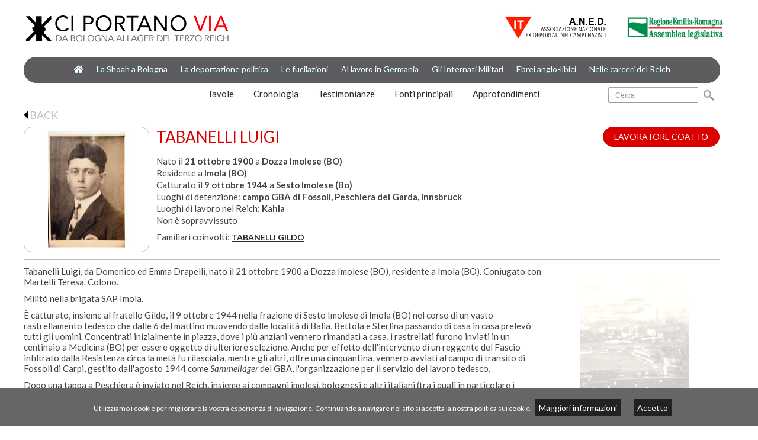

--- FILE ---
content_type: text/html; charset=utf-8
request_url: https://www.ciportanovia.it/tabanelli-luigi
body_size: 14634
content:
<?xml version="1.0" encoding="UTF-8"?>
<!DOCTYPE html PUBLIC "-//W3C//DTD XHTML 1.0 Strict//EN" "http://www.w3.org/TR/xhtml1/DTD/xhtml1-strict.dtd">
<html xmlns="http://www.w3.org/1999/xhtml" dir="ltr" lang="it" xml:lang="it">
<head>
<title>TABANELLI LUIGI</title>
<base href="https://www.ciportanovia.it/ci_portano_via/" />
<link href='https://www.ciportanovia.it/ci_portano_via/images/favicon_2.ico' rel='icon' type='image/x-icon'/>
<link href="https://www.ciportanovia.it/tabanelli-luigi" rel="canonical" />
<link rel="stylesheet" type="text/css" href="catalog/view/theme/tecart/stylesheet/stylesheet_new.css" />
<script type="text/javascript" src="catalog/view/javascript/jquery/jquery-1.7.1.min.js"></script>
<script type="text/javascript" src="catalog/view/javascript/jquery/ui/jquery-ui-1.8.16.custom.min.js"></script>
<script type="text/javascript" src="catalog/view/javascript/jquery/ui/i18n/jquery.ui.datepicker-it.js" ></script>
<link rel="stylesheet" type="text/css" href="catalog/view/javascript/jquery/ui/themes/ui-lightness/jquery-ui-1.8.16.custom.css" />
<link rel="stylesheet" href="https://use.fontawesome.com/releases/v5.0.8/css/all.css" integrity="sha384-3AB7yXWz4OeoZcPbieVW64vVXEwADiYyAEhwilzWsLw+9FgqpyjjStpPnpBO8o8S" crossorigin="anonymous">
<!-- <link rel="stylesheet" href="catalog/timeline/css/normalize.min.css"> -->
<!-- <link rel="stylesheet" href="catalog/timeline/css/style.css"> -->
<script type="text/javascript" src="catalog/view/javascript/jquery/ui/external/jquery.cookie.js"></script>
<script type="text/javascript" src="catalog/view/javascript/jquery/colorbox/jquery.colorbox.js"></script>
<link rel="stylesheet" type="text/css" href="catalog/view/javascript/jquery/colorbox/colorbox.css" media="screen" />
<script type="text/javascript" src="catalog/view/javascript/jquery/tabs.js"></script>
<script type="text/javascript" src="catalog/view/javascript/common.js"></script>
<script type="text/javascript" src="catalog/view/javascript/tecart.js"></script>
<link rel="stylesheet" type="text/css" href="catalog/view/theme/tecart/stylesheet/introduzione.css" />
<!--[if IE 7]>
<link rel="stylesheet" type="text/css" href="catalog/view/theme/tecart/stylesheet/ie7.css" />
<![endif]-->
<!--[if lt IE 7]>
<link rel="stylesheet" type="text/css" href="catalog/view/theme/tecart/stylesheet/ie6.css" />
<script type="text/javascript" src="catalog/view/javascript/DD_belatedPNG_0.0.8a-min.js"></script>
<script type="text/javascript">
DD_belatedPNG.fix('#logo img');
</script>
<![endif]-->
<style type="text/css">
.submenu{
    background: url('catalog/view/theme/default/image/menu.png') repeat scroll 0 0 transparent;
 	border: 1px solid #000000;
    /* border-radius: 0px 5px 5px 0px; */
    margin-top: -23px;
    left: 140px;
    position: absolute;
    min-width: 140px;
    display: none;
}

#menuWrap {
	/* position: relative !important; */
	/* z-index: 1 !important; */
	width: 98%;
	height: 43px;
	background-color: #f2f2f2;
	border-top: 1px solid #d4d4d4;
	border-bottom: 1px solid #d4d4d4;
}
</style>
<!--  -->
<!--[if IE 7]>
<style>
#menu > ul > li > div {
width: 140px !important;
}
.submenu{
   left:145px;
}
</style>
<![endif]-->
<!--[if IE 8]>
<style>
#menu > ul > li > div {
width:140px!important;
}
.submenu{
   left:150px;
}
</style>
<![endif]-->
</head>
<body>
<div id="container">
<div id="header">
      <div id="logo"><a href="https://www.ciportanovia.it/"><img src="https://www.ciportanovia.it/ci_portano_via/image/data/layout/logo_ciportanovia.png" style="width: 350px; height: auto;" title="Ci Portano Via" alt="Ci Portano Via" /></a></div>
          

	<div id="search">
    <div class="button-search"></div>
        <input style="color: #999999;" type="text" name="filter_name" value="Cerca" onclick="this.value = '';" onkeydown="this.style.color = '#000000';" />
        
  </div>
  <!-- <div style="position: absolute; top: 71px; right: 200px; text-align: left;"><a href="https://www.ciportanovia.it/ci_portano_via/index.php?route=product/advanced_search" id="ricerca_avanzata">Ricerca avanzata</a></div> -->

  
  

  <div style="display: block;" class="links">
  <!-- <a href="http://www.sugarviaggi.it/">Home</a> -->
  <!-- <a href="/index.php?route=product/category&path=68&sort=p.model&order=DESC">Viaggi</a> -->
  <!-- <a href="https://www.ciportanovia.it/index.php?route=account/wishlist" id="wishlist-total">Lista dei Preferiti (0)</a> -->
  <!-- <a href="https://www.ciportanovia.it/index.php?route=account/account">Account</a> -->
  <!-- <a href="https://www.ciportanovia.it/index.php?route=checkout/cart">Le tue Richieste</a> -->
  <!-- <a href="https://www.ciportanovia.it/index.php?route=checkout/checkout">Cassa</a> -->
  </div>
</div>
<div id="btnRespMenu" class="btn-responsive-menu" style="display: none; color: #4d527d;">Menu</div>
<div id="menuWrap">
<div id="menu">
  <ul>
  	<li><a href="https://www.ciportanovia.it/index.php?route=common/home"><i class="fas fa-home"></i></a></li>
        
     <!-- La Shoah -->
    	<!-- <br> --><li style="position: static;"><a href="javascript:void(0)">La Shoah a Bologna</a>
                <div>
                <ul style="position: relative; z-index: 9999999999;">
                                        <li style="position: relative; z-index: 9999999999;">

						                
                				<a href="https://www.ciportanovia.it/la-shoah-a-bologna/verso-auschwitz" ><i class="far fa-file-alt"></i>&nbsp;&nbsp;&nbsp;&nbsp;Verso Auschwitz</a>
										
			
          </li>
                                        <li style="position: relative; z-index: 9999999999;">

						                
                				<a href="https://www.ciportanovia.it/la-shoah-a-bologna/ebrei-deportati-da-bologna" ><i class="fas fa-user"></i>&nbsp;&nbsp;&nbsp;Gli ebrei deportati da Bologna</a>
										
			
          </li>
                                        <li style="position: relative; z-index: 9999999999;">

						                
                				<a href="https://www.ciportanovia.it/la-shoah-a-bologna/ebrei-bolognesi-deportat-da-fuori-provincia" ><i class="fas fa-user"></i>&nbsp;&nbsp;&nbsp;Ebrei bolognesi deportati da altrove</a>
										
			
          </li>
                            </ul>
              </div>
          </li>
        
     <!-- La Deportazione politica -->
    	<!-- <br> --><li style="position: static;"><a href="javascript:void(0)">La deportazione politica</a>
                <div>
                <ul style="position: relative; z-index: 9999999999;">
                                        <li style="position: relative; z-index: 9999999999;">

						                
                				<a href="https://www.ciportanovia.it/la-deportazione-politica/le-deportazioni-da-bologna" ><i class="far fa-file-alt"></i>&nbsp;&nbsp;&nbsp;&nbsp;Le deportazioni da Bologna</a>
										
			
          </li>
                                        <li style="position: relative; z-index: 9999999999;">

						                
                				<a href="https://www.ciportanovia.it/la-deportazione-politica/deportati-politici" ><i class="fas fa-user"></i>&nbsp;&nbsp;&nbsp;I deportati politici</a>
										
			
          </li>
                                        <li style="position: relative; z-index: 9999999999;">

						                
                				<a href="https://www.ciportanovia.it/la-deportazione-politica/internati-a-fossoli" ><i class="fas fa-user"></i>&nbsp;&nbsp;&nbsp;Gli internati a Fossoli</a>
										
			
          </li>
                                        <li style="position: relative; z-index: 9999999999;">

						                
                				<a href="https://www.ciportanovia.it/la-deportazione-politica/internati-a-bolzano" ><i class="fas fa-user"></i>&nbsp;&nbsp;&nbsp;Gli internati a Bolzano</a>
										
			
          </li>
                            </ul>
              </div>
          </li>
        
     <!-- Le fucilazioni -->
    	<!-- <br> --><li style="position: static;"><a href="javascript:void(0)">Le fucilazioni</a>
                <div>
                <ul style="position: relative; z-index: 9999999999;">
                                        <li style="position: relative; z-index: 9999999999;">

						                
                				<a href="https://www.ciportanovia.it/le-fucilazioni/esecuzioni-rappresaglie-eccidi" ><i class="far fa-file-alt"></i>&nbsp;&nbsp;&nbsp;&nbsp;Esecuzioni, rappresaglie, eccidi</a>
										
			
          </li>
                                        <li style="position: relative; z-index: 9999999999;">

						                
                				<a href="https://www.ciportanovia.it/le-fucilazioni/al-poligono-di-tiro" ><i class="fas fa-user"></i>&nbsp;&nbsp;&nbsp;al Poligono di tiro</a>
										
			
          </li>
                                        <li style="position: relative; z-index: 9999999999;">

						                
                				<a href="https://www.ciportanovia.it/le-fucilazioni/nelle-piazze" ><i class="fas fa-user"></i>&nbsp;&nbsp;&nbsp;nelle Piazze, nelle Strade</a>
										
			
          </li>
                                        <li style="position: relative; z-index: 9999999999;">

						                
                				<a href="https://www.ciportanovia.it/le-fucilazioni/a-sabbiuno-di-paderno" ><i class="fas fa-user"></i>&nbsp;&nbsp;&nbsp;a Sabbiuno di Paderno</a>
										
			
          </li>
                                        <li style="position: relative; z-index: 9999999999;">

						                
                				<a href="https://www.ciportanovia.it/le-fucilazioni/a-san-ruffillo" ><i class="fas fa-user"></i>&nbsp;&nbsp;&nbsp;a San Ruffillo</a>
										
			
          </li>
                                        <li style="position: relative; z-index: 9999999999;">

						                
                				<a href="https://www.ciportanovia.it/le-fucilazioni/nell-imolese" ><i class="fas fa-user"></i>&nbsp;&nbsp;&nbsp;nell'Imolese</a>
										
			
          </li>
                                        <li style="position: relative; z-index: 9999999999;">

						                
                				<a href="https://www.ciportanovia.it/le-fucilazioni/aprile-1945-a-rastignano" ><i class="fas fa-user"></i>&nbsp;&nbsp;&nbsp;Aprile 1945: a Rastignano?</a>
										
			
          </li>
                                        <li style="position: relative; z-index: 9999999999;">

						                
                				<a href="https://www.ciportanovia.it/le-fucilazioni/rastignano-di-pianoro-l-eccidio-dimenticato" ><i class="far fa-file-alt"></i>&nbsp;&nbsp;&nbsp;&nbsp;Rastignano di Pianoro, l'eccidio dimenticato</a>
										
			
          </li>
                            </ul>
              </div>
          </li>
        
     <!-- Al lavoro -->
    	<!-- <br> --><li style="position: static;"><a href="javascript:void(0)">Al lavoro in Germania</a>
                <div>
                <ul style="position: relative; z-index: 9999999999;">
                                        <li style="position: relative; z-index: 9999999999;">

						                
                				<a href="https://www.ciportanovia.it/al-lavoro-in-germania/braccia-per-il-reich" ><i class="far fa-file-alt"></i>&nbsp;&nbsp;&nbsp;&nbsp;Braccia per il Reich</a>
										
			
          </li>
                                        <li style="position: relative; z-index: 9999999999;">

						                
                				<a href="https://www.ciportanovia.it/al-lavoro-in-germania/lavoratori-coatti" ><i class="fas fa-user"></i>&nbsp;&nbsp;&nbsp;I lavoratori coatti</a>
										
			
          </li>
                            </ul>
              </div>
          </li>
        
     <!-- Gli internati militari -->
    	<!-- <br> --><li style="position: static;"><a href="javascript:void(0)">Gli Internati Militari</a>
                <div>
                <ul style="position: relative; z-index: 9999999999;">
                                        <li style="position: relative; z-index: 9999999999;">

						                
                				<a href="https://www.ciportanovia.it/gli-internati-militari/progetto-memoria-imi-bolognesi" ><i class="far fa-file-alt"></i>&nbsp;&nbsp;&nbsp;&nbsp;IMI - Introduzione e fonti</a>
										
			
          </li>
                                        <li style="position: relative; z-index: 9999999999;">

						                
                				<a href="https://www.ciportanovia.it/gli-internati-militari/primi-dati" ><i class="far fa-file-alt"></i>&nbsp;&nbsp;&nbsp;&nbsp;IMI - Provenienza, cattura, prigionia</a>
										
			
          </li>
                                        <li style="position: relative; z-index: 9999999999;">

						                
                				<a href="https://www.ciportanovia.it/gli-internati-militari/primi-dati-due" ><i class="far fa-file-alt"></i>&nbsp;&nbsp;&nbsp;&nbsp;IMI - Decessi, lavoro, posta, rientro</a>
										
			
          </li>
                                        <li style="position: relative; z-index: 9999999999;">

						                
                				<a href="https://www.ciportanovia.it/gli-internati-militari/imi-bolognesi-le-biografie" ><i class="fas fa-user"></i>&nbsp;&nbsp;&nbsp;IMI bolognesi - Le biografie</a>
										
			
          </li>
                            </ul>
              </div>
          </li>
        
     <!-- Ebrei anglo-libici -->
    	<!-- <br> --><li style="position: static;"><a href="javascript:void(0)">Ebrei anglo-libici</a>
                <div>
                <ul style="position: relative; z-index: 9999999999;">
                                        <li style="position: relative; z-index: 9999999999;">

						                
                				<a href="https://www.ciportanovia.it/ebrei-anglo-libici/dalla-libia-all-internamento-a-bologna" ><i class="far fa-file-alt"></i>&nbsp;&nbsp;&nbsp;&nbsp;Dalla Libia all'internamento a Bologna</a>
										
			
          </li>
                                        <li style="position: relative; z-index: 9999999999;">

						                
                				<a href="https://www.ciportanovia.it/ebrei-anglo-libici/dall-internamento-alla-deportazione" ><i class="far fa-file-alt"></i>&nbsp;&nbsp;&nbsp;&nbsp;Dall'internamento alla deportazione</a>
										
			
          </li>
                                        <li style="position: relative; z-index: 9999999999;">

						                
                				<a href="https://www.ciportanovia.it/ebrei-anglo-libici/gli-internati-a-camugnano" ><i class="fas fa-user"></i>&nbsp;&nbsp;&nbsp;Gli internati a Camugnano</a>
										
			
          </li>
                                        <li style="position: relative; z-index: 9999999999;">

						                
                				<a href="https://www.ciportanovia.it/ebrei-anglo-libici/gli-internati-a-bazzano" ><i class="fas fa-user"></i>&nbsp;&nbsp;&nbsp;Gli internati a Bazzano</a>
										
			
          </li>
                            </ul>
              </div>
          </li>
        
     <!-- Nelle carceri del Reich -->
    	<!-- <br> --><li style="position: static;"><a href="javascript:void(0)">Nelle carceri del Reich</a>
    <!-- BLOCCO DEI MENU CON TENDINA [ fine ]-->
    
                <div>
                <ul style="position: relative; z-index: 9999999999;">
                                        <li style="position: relative; z-index: 9999999999;">

						                
                				<a href="https://www.ciportanovia.it/nelle-carceri-del-reich/la-giustizia-tedesca-in-italia" ><i class="far fa-file-alt"></i>&nbsp;&nbsp;&nbsp;&nbsp;La giustizia tedesca in Italia</a>
										
			
          </li>
                                        <li style="position: relative; z-index: 9999999999;">

						                
                				<a href="https://www.ciportanovia.it/nelle-carceri-del-reich/i-carcerati-in-germania" ><i class="fas fa-user"></i>&nbsp;&nbsp;&nbsp;I carcerati in Germania</a>
										
			
          </li>
                            </ul>
              </div>
          </li>
          </ul>
</div>
</div>

<div class="seconda-barra-wrap">
	<div id="seconda-barra">
		<div class="" style="">
			<div><a href="https://www.ciportanovia.it/tavole">Tavole</a></div>
			<div><a href="https://www.ciportanovia.it/cronologia">Cronologia</a></div>
			<div><a href="https://www.ciportanovia.it/testimonianze">Testimonianze</a></div>
			<!-- <div><a href="https://www.ciportanovia.it/index.php?route=product/category&path=131">Documenti</a></div> -->
			<div><a href="https://www.ciportanovia.it/fonti-principali">Fonti principali</a></div>
			<div><a href="https://www.ciportanovia.it/approfondimenti">Approfondimenti</a></div>
			<div style="display: none;"><a href="">Metodologia</a></div>
		</div>
	</div>
</div>


<div id="notification"></div>
<script type="text/javascript">
function openSubMenu(id){
	//
	$('.submenu').hide();
	document.getElementById("id_menu_"+id).style.display="block";
}
</script>


<script type="text/javascript">
//********************** Responsive Menu

$( "#btnRespMenu" ).click(function() {
  $( "#menu" ).toggle( "blind" );
});

//********************** Responsive Menu [fine]
</script>

<style>
.submenu{
    background: url('catalog/view/theme/default/image/menu.png') repeat scroll 0 0 transparent;
 	border: 1px solid #000000;
    /* border-radius: 0px 5px 5px 0px; */
    margin-top:-23px;
    left:140px;
    position:absolute;
    min-width:140px;
    display:none;
}
</style>
<!--[if IE 7]>
<style>
#menu > ul > li > div {
width:140px!important;
}
.submenu{
   left:145px;
}
</style>
<![endif]-->
<!--[if IE 8]>
<style>
#menu > ul > li > div {
width:140px!important;
}
.submenu{
   left:150px;
}
</style>
 <![endif]-->

<!-- 
test euro 1) € 2) &euro; 3- ���  -->
<script type="text/javascript"><!--

function mostraOpzioni() {
	$('#opzioni_wrap').slideToggle(300, function() {
    // Animation complete.
  });
}


var newCod;

function ricalcolaCodice(data, option_id) {
    	//soloAnno = data.replace(/(.*)-(.*)/gi,"$2");
    	var data_convert = data.replace(/^(.*)-(.*)-(.*)/gi,"$3-$2-$1");
    	document.getElementById(option_id).value = data_convert;	
}
    
$('#tabs a').tabs();
//--></script>

<div class="breadcrumb">
    <a href="https://www.ciportanovia.it/index.php?route=common/home">Home</a>
     &raquo; <a href="https://www.ciportanovia.it/tabanelli-luigi">TABANELLI LUIGI</a>
  </div> 
<div id="buttonBack" style=""><a href="javascript:history.back();" id="history_back"><img src="catalog/view/theme/tecart/image/freccia_back.png" style="margin-top:3px;">&nbsp;BACK</a></div>
<div id="content" style="margin-top: 4px;"><!-- breadcrumbs old place -->

  <div id="riga_info" class="product-info">
        <div class="right">

  
<div id="descriptionBox" style="display: block;"> <!-- aggiunto -->

    
      <div class="description">
        <!-- <span>Rif:</span> LAVORATORE COATTO-3184<br /> -->
        
              
                  
            
            <div class="intestazione_elemento">
                        	<div style="float: right;"> LAVORATORE COATTO</div>
            </div>
            <div id="thumbScheda_Box" style="float: left;">
      	      	<div id="thumbCenter_Box" style="">
      		<a href="https://www.ciportanovia.it/ci_portano_via/image/cache/data/Imola/Tabanelli_Luigi_-_da_archivio_Cidra_Imola-500x500.jpg" title="TABANELLI LUIGI" class="imageShadowBox_Pic colorbox" rel="colorbox" style="">
      			<img class="" src="https://www.ciportanovia.it/ci_portano_via/image/cache/data/Imola/Tabanelli_Luigi_-_da_archivio_Cidra_Imola-196x196.jpg" title="TABANELLI LUIGI" alt="TABANELLI LUIGI" id="image" style="" />
          	</a>
      	</div>
      	      </div>
      	 
      										<!-- <div class="data_viaggio" style="font-size: 16px; font-weight: normal; margin-bottom: 10px;"></div> -->
							      
      
	
    <div style="clear: none;" id="tab-attribute" class="tab-content blocco_attributi_schede">
    
  <div style="float: none;"><h1><div class="titolo_" style="color: #da0000;">TABANELLI LUIGI</div></h1></div>
  
    <div id="attributi_box" class="attribute" style="float: none;">
      <!-- 
      <thead>
        <tr>
          <td colspan="2">Dati</td>
        </tr>
      </thead>
 -->
      <div>
                        	<div>
        		        		          		<span>Nato il </span><span><b>21 ottobre 1900</b></span>
          			
          			<!-- nato a --> 
          			          				          					          					          				          					          					          				          					          					          				          					          					          				          					          					          				          					          					          				          					          					          				          					          					          				          					          					          				          					          					          				          					          					          				          					          					          				          					          					          				          					          					          				          					          					          				          					          					          				          					          					          						<span>a </span><span><b>Dozza Imolese (BO)</b></span>
          					          				          			          			
          			<!-- arrestato a -->
          			          			
          			<!-- deportato da -->
          			          			
          			
          			<!-- fucilato a -->
          			          			
          			<!-- catturato a -->
          			          			
          		        	</div>
                                	<div>
        		        	</div>
                                                	<div>
        		        		          		<span>Residente a </span><span><b>Imola (BO)</b></span>
          			
          			<!-- nato a --> 
          			          			
          			<!-- arrestato a -->
          			          			
          			<!-- deportato da -->
          			          			
          			
          			<!-- fucilato a -->
          			          			
          			<!-- catturato a -->
          			          			
          		        	</div>
                                                	<div>
        		        		          		<span>Catturato il </span><span><b>9 ottobre 1944</b></span>
          			
          			<!-- nato a --> 
          			          			
          			<!-- arrestato a -->
          			          			
          			<!-- deportato da -->
          			          			
          			
          			<!-- fucilato a -->
          			          			
          			<!-- catturato a -->
          			          				          					          				          					          						<span>a </span><span><b>Sesto Imolese (Bo)</b></span>
          					          				          					          				          					          				          					          				          					          				          					          				          					          				          					          				          					          				          					          				          					          				          					          				          					          				          					          				          					          				          					          				          			          			
          		        	</div>
                                	<div>
        		        		          		<span>Luoghi di detenzione: </span><span><b>campo GBA di Fossoli, Peschiera del Garda, Innsbruck</b></span>
          			
          			<!-- nato a --> 
          			          			
          			<!-- arrestato a -->
          			          			
          			<!-- deportato da -->
          			          			
          			
          			<!-- fucilato a -->
          			          			
          			<!-- catturato a -->
          			          			
          		        	</div>
                                                	<div>
        		        		          		<span>Luoghi di lavoro nel Reich: </span><span><b>Kahla</b></span>
          			
          			<!-- nato a --> 
          			          			
          			<!-- arrestato a -->
          			          			
          			<!-- deportato da -->
          			          			
          			
          			<!-- fucilato a -->
          			          			
          			<!-- catturato a -->
          			          			
          		        	</div>
                                                                                                                                                	<div>
        		        	</div>
                      </div>
            Non &egrave; sopravvissuto      
      
      
      
      
      
      
      <!-- FAMILIARI COINVOLTI -->

    <div id="familiari_Box" style="margin-top: -12px;">
  <br />
    	  	<span>Familiari coinvolti: </span>
  	    <span id="tab-related" style="margin-bottom: 0px;" class="tab-content">
    <span class="box-product">
                  <span> 
<!-- 
                <span class="sugar_thumb_wrap_primopiano" style="">
      	<a href="https://www.ciportanovia.it/tabanelli-gildo"><span class="image sugar_thumb_pic_primopiano" style="background: url('https://www.ciportanovia.it/ci_portano_via/image/cache/data/Imola/Tabanelli_Gildo_-_da_archivio_Cidra_Imola-80x80.jpg') center center no-repeat;"></span></a>
      	</span>
         -->
        <span class="titolo_primopiano"><a href="https://www.ciportanovia.it/tabanelli-gildo" class="link_nomi" style="text-decoration: underline;">TABANELLI GILDO</a></span>
                                </span>
      
                </span>
  </span>
  </div>
    
<!-- FAMILIARI COINVOLTI [fine] -->
  
  
  
  
  
    </div>
  </div>
  












  
  
      <div class="description" style="font-size: 16px; font-weight: bold;">
	  	 </div>
	 
                        	      		<span style="display: none;" style="color: #888888; font-size: 16px; font-weight: bold;">nessun numero assegnato</span>
      	                  
                    
            <div id="opzioni_wrap" style="display: block;"> <!-- Opzioni -->
            </div> <!-- fine Opzioni -->
      
          </div>
  </div>
  
</div> <!-- fine aggiunto -->

  
  <div id="tabs" class="htabs"><a href="#tab-description">Descrizione</a>

        <a href="#tab-attribute">Specifiche</a>
                <!-- <a href="#tab-related">Viaggi che potrebbero interessarti... (1)</a> -->
      </div>
        
  <div id="tab-description" style="float: left; width: 75%; text-align: left;" class="tab-content">
    	<p>Tabanelli Luigi, da Domenico ed Emma Drapelli, nato il 21 ottobre 1900 a Dozza Imolese (BO), residente a Imola (BO). Coniugato con Martelli Teresa. Colono.</p>

<p>Milit&ograve; nella brigata SAP Imola.</p>

<p>&Egrave; catturato, insieme al fratello Gildo, il 9 ottobre 1944 nella frazione di Sesto Imolese di Imola (BO) nel corso di un vasto rastrellamento tedesco che dalle 6 del mattino muovendo dalle localit&agrave; di Balia, Bettola e Sterlina passando di casa in casa prelev&ograve; tutti gli uomini. Concentrati inizialmente in piazza, dove i pi&ugrave; anziani vennero rimandati a casa, i rastrellati furono inviati in un centinaio a Medicina (BO) per essere oggetto di ulteriore selezione. Anche per effetto dell&#39;intervento di un reggente del Fascio infiltrato dalla Resistenza circa la met&agrave; fu rilasciata, mentre gli altri, oltre una cinquantina, vennero avviati al campo di transito di Fossoli di Carpi, gestito dall&#39;agosto 1944 come <em>Sammellager</em> del GBA, l&#39;organizzazione per il servizio del lavoro tedesco.</p>

<p>Dopo una tappa a Peschiera &egrave; inviato nel Reich, insieme ai compagni imolesi, bolognesi e altri italiani (tra i quali in particolare i numerosi rastrellati provenienti da Castelnovo ne&#39; Monti, nel Reggiano) per essere impiegato come lavoratore coatto, raggiungendo prima la citt&agrave; di Erfurt, poi <a href="https://www.ciportanovia.it/index.php?route=product/category&amp;path=166"><strong>Kahla</strong></a>, in Turingia.&nbsp;Qui la loro manodopera fu sfruttata in condizioni estreme e al costo di una altissima mortalit&agrave; ai fini della costruzione dei nuovi caccia a reazione Me-262.</p>

<p>Luigi Tabanelli, che risulta deceduto a Kahla il 23 marzo 1945, nel lager VII, per <em>Allgemeine Schwaeche</em>, ovvero deperimento generale. Il fratello Gildo era deceduto nel gennaio precedente.</p>

<p>Riconosciuto partigiano dall&#39;apposita Commisisone regionale.</p>

<hr />
<p><u><strong><a href="http://www.ciportanovia.it/fonti-principali" target="_blank"><a href="fonti-principali" target="_blank">FONTI A STAMPA E ARCHIVISTICHE:</a></a></strong></u></p>

<p>&ndash; Orazi, <em>La deportazione nel Terzo Reich dall&#39;archivio dell&#39;Aned imolese</em></p>

<p>&ndash; CIDRA, Archivio ANED Imola</p>

<p><u><strong><a href="http://www.ciportanovia.it/fonti-principali" target="_blank"><a href="fonti-principali" target="_blank">FONTI DIGITALI:</a></a></strong></u></p>

<p>&ndash;&nbsp;ITS Digital Archive, Arolsen Archives:</p>

<p>2.1.4.1, 2058000. Registro dei decessi di lavoratori forzati stranieri nella fabbrica di armamenti REIMAHG vicino a Kahla, distretto di Stadtroda, 1944 - 1945 (compilazione del dopoguerra).</p>

<p><a href="https://collections.arolsen-archives.org/en/document/70961415" target="_blank">https://collections.arolsen-archives.org/en/document/70961415</a></p>

<p>2.1.4.2, 4686155 ITA. Elenco degli stranieri deceduti nel distretto di Stadtroda - italiani.</p>

<p><a href="https://collections.arolsen-archives.org/en/document/70994104" target="_blank">https://collections.arolsen-archives.org/en/document/70994104</a></p>

<p>2.1.4.1, 4686155 ITA. Elenco degli stranieri deceduti nel distretto di Stadtroda - italiani.</p>

<p><a href="https://collections.arolsen-archives.org/en/document/70994116" target="_blank">https://collections.arolsen-archives.org/en/document/70994116</a></p>

<p>2.1.4.2, 10006176. Elenco degli stranieri deceduti nel distretto di Stadtroda.</p>

<p><a href="https://collections.arolsen-archives.org/en/document/70999987" target="_blank">https://collections.arolsen-archives.org/en/document/70999987</a></p>

<p><a href="https://eguide.arolsen-archives.org/en/" target="_blank">Guida alla lettura della documentazione in Arolsen Archives</a></p>


  </div>
  
  <div id="tab-aggiunto" style="float: right; width: 20%; text-align: justify;" class="tab-content">
  			<div id="riga_immagini_addizionali" class="box_immagini_addizionali">
			<div class="image-additional"></div>
		</div>
	  </div>
  
    
      

</div>
<script type="text/javascript"><!--
$(document).ready(function() {
		var correlati = document.getElementById('tab-related');
	correlati.innerHTML = correlati.innerHTML.replace(/\n/g,"");
		var cont = document.getElementById('tab-description');
	//cont.innerHTML = cont.innerHTML.replace(/\n/g,"<br />");
})
//--></script>
<script type="text/javascript"><!--
$('.colorbox').colorbox({
	overlayClose: true,
	opacity: 0.5
});
//--></script>
<script type="text/javascript"><!--
$('#button-cart').bind('click', function() {
	$.ajax({
		url: 'index.php?route=checkout/cart/add',
		type: 'post',
		data: $('.product-info input[type=\'text\'], .product-info input[type=\'hidden\'], .product-info input[type=\'radio\']:checked, .product-info input[type=\'checkbox\']:checked, .product-info select, .product-info textarea'),
		dataType: 'json',
		success: function(json) {
			$('.success, .warning, .attention, information, .error').remove();

			if (json['error']) {
				if (json['error']['option']) {
					for (i in json['error']['option']) {
						$('#option-' + i).after('<span class="error">' + json['error']['option'][i] + '</span>');
					}
				}
			}

			if (json['success']) {
				$('#notification').html('<div class="success" style="display: none;">' + json['success'] + '<img src="catalog/view/theme/tecart/image/close.png" alt="" class="close" /></div>');

				$('.success').fadeIn('slow');

				$('#cart-total').html(json['total']);

				$('html, body').animate({ scrollTop: 0 }, 'slow');
			}
		}
	});
});
//--></script>



<style type="text/css">
<!--
.box_immagini_addizionali {
	background: url(image/data/sfondi_schede/LavoroReich_4.jpg) no-repeat;
	filter:alpha(opacity=30);
	-moz-opacity:.30;
	opacity:.30;
	filter: sepia(40%);
	/* filter: grayscale(100%); */
}
-->
</style>

<script type="text/javascript"><!--
$('#review .pagination a').live('click', function() {
	$('#review').fadeOut('slow');

	$('#review').load(this.href);

	$('#review').fadeIn('slow');

	return false;
});

$('#review').load('index.php?route=product/product/review&product_id=20000251');

$('#button-review').bind('click', function() {
	$.ajax({
		url: 'index.php?route=product/product/write&product_id=20000251',
		type: 'post',
		dataType: 'json',
		data: 'name=' + encodeURIComponent($('input[name=\'name\']').val()) + '&text=' + encodeURIComponent($('textarea[name=\'text\']').val()) + '&rating=' + encodeURIComponent($('input[name=\'rating\']:checked').val() ? $('input[name=\'rating\']:checked').val() : '') + '&captcha=' + encodeURIComponent($('input[name=\'captcha\']').val()),
		beforeSend: function() {
			$('.success, .warning').remove();
			$('#button-review').attr('disabled', true);
			$('#review-title').after('<div class="attention"><img src="catalog/view/theme/default/image/loading.gif" alt="" /> Attendere!</div>');
		},
		complete: function() {
			$('#button-review').attr('disabled', false);
			$('.attention').remove();
		},
		success: function(data) {
			if (data['error']) {
				$('#review-title').after('<div class="warning">' + data['error'] + '</div>');
			}

			if (data['success']) {
				$('#review-title').after('<div class="success">' + data['success'] + '</div>');

				$('input[name=\'name\']').val('');
				$('textarea[name=\'text\']').val('');
				$('input[name=\'rating\']:checked').attr('checked', '');
				$('input[name=\'captcha\']').val('');
			}
		}
	});
});
//--></script>
<script type="text/javascript" src="catalog/view/javascript/jquery/ui/jquery-ui-timepicker-addon.js"></script>
<script type="text/javascript"><!--
if ($.browser.msie && $.browser.version == 6) {
	$('.date, .datetime, .time').bgIframe();
}

$('.date').datepicker({dateFormat: 'yy-mm-dd'});
$('.datetime').datetimepicker({
	dateFormat: 'yy-mm-dd',
	timeFormat: 'h:m'
});
$('.time').timepicker({timeFormat: 'h:m'});
//--></script>







<!-- I TESTIMONI -->

    <br />
    <span></span>
    <span id="tab-related" style="margin-bottom: 0px;" class="tab-content">
    <span class="box-product">
            		<span></span>
		          </span>
  </span>
  
<!-- I TESTIMONI [fine] -->







</div>
<div id="riferimento_scheda"><span>Rif:</span> <a href="http://www.ciportanovia.it/index.php?route=product/category&path=12_13">LAVORATORE COATTO-3184</a><br /><br /></div><br />
<div class="sugar_footer_print">
Note per la stampa 1<br />
Note per la stampa 2
</div><br />
<div class="sugar_footer_print" style="border: 0;">
Note per la stampa 3
</div>
<div style="clear:both"></div>
<script type="text/javascript"><!--
  $(".pagination a:contains('\>\|')").text("▶▶");
  $(".pagination a:contains('\|\<')").text("◀◀");
  $(".pagination a:contains('\>')").text("▶");
  $(".pagination a:contains('\<')").text("◀");
//--></script>
</div>
<div class="footer-wrap">
<div class="scrollTopButton"><a href='javascript: void();' onclick="window.scrollTo({ top: 0, behavior: 'smooth' });" style='position: fixed; bottom: 3px; right: 7px;'><img class="scrollTopButton_img" src='//www.ciportanovia.it/chips/immagini/scroll-top.png' style='border: none;'/></a></div>
<div id="footer" style="height: 300px;">
  <div class="column" style="width: 35%;">
    <h3>CI PORTANO <span style="color: #da0000;">VIA</span><span style="color: #aaaaaa; font-weight: normal;">&nbsp;&nbsp;&nbsp;<a href="mailto:info@ciportanovia.it">info@ciportanovia.it</a></span></h3>
    
    <h4 class="footerC1" style="color: #ffffff; margin-bottom: 3px;"><span style="color: #aaaaaa; font-weight: normal;">Progetto realizzato da</span><br />A.N.E.D. - Sezione di Bologna <br />Assemblea legislativa Regione Emilia-Romagna</h4>
  </div>
  
    <div class="column footerC2" style="width: 35%;">
    <ul>
      <li style="color: #ffffff;">A.N.E.D.</li>
      <li style="color: #ffffff;">Associazione Nazionale Ex Deportati Nei Campi Nazisti</li>
      <li style="color: #aaaaaa;">Via Zamboni 13, Bologna, c/o Città metropolitana</li>
      <li style="color: #aaaaaa;"><a target="_blank" href="//www.deportatibologna.it">www.deportatibologna.it</a>&nbsp; • &nbsp;<a target="_blank" href="//www.deportati.it">www.deportati.it</a></li>
      <!-- <li style="color: #aaaaaa;">Codice Fiscale 80117610156</li> -->
    </ul>
  </div>
    <div class="column" style="display: none;">
    <h3>Extra</h3>
    <ul>
      <li style="display: none;"><a href="https://www.ciportanovia.it/index.php?route=product/manufacturer">Viaggi a tema</a></li>
      <li style="display: none;"><a href="https://www.ciportanovia.it/index.php?route=account/voucher">Buoni Regalo</a></li>
      <li style="display: none;"><a href="https://www.ciportanovia.it/index.php?route=affiliate/account">Affiliati</a></li>
      <li style="display: none;"><a href="https://www.ciportanovia.it/index.php?route=product/special">Offerte Speciali</a></li>
    </ul>
  </div>
  <div class="column" style="display: none; width: 29%;">
    <h3>Account</h3>
    <ul>
      <li><a href="https://www.ciportanovia.it/index.php?route=account/account">Account</a></li>
      <li style="display: none;"><a href="https://www.ciportanovia.it/index.php?route=account/order">Storico Ordini</a></li>
      <li><a href="https://www.ciportanovia.it/index.php?route=account/wishlist">Lista Preferiti</a></li>
      <li><a href="https://www.ciportanovia.it/index.php?route=account/newsletter">Newsletter</a></li>
    </ul>
  </div>
  
  <div class="chipslabBox" style="text-align: right; position: absolute; margin-left: 820px;">
  	<div style="clear: right; color: #aaaaaa; font-size: 11px; float: right; padding-right: 10px;" class="user-copyright">Con il patrocinio di<br />
  	<span class="user-copyright-link" style="cursor: pointer; color: #ffffff; text-decoration: none; font-size: 11px;" onclick="window.open('//www.istitutoparri.eu');">Istituto Parri Emilia-Romagna</span><br /><br />
  	<img src="//www.ciportanovia.it/image/data/layout/Istituto_Parri_90.jpg" alt="Istituto Parri" title="Istituto Parri" style="float: right; margin-right: 0px;">
  	</div>
  	
	<br /><br /><br /><br /><br /><br /><br /><br />
	
	<div class="logo_cidra_div" style="color: #aaaaaa; font-size: 11px; float: right; padding-right: 10px;" class="user-copyright">Con il patrocinio e la collaborazione di<br /><br />
  	<img src="//www.ciportanovia.it/image/data/layout/Cidra_66.jpg" alt="Cidra" title="Cidra" style="float: right; margin-right: 0px;">
  	</div>
</div>


<div style="text-align: left; color: #aaaaaa; font-size: 11px; float: left; padding-left: 20px; padding-right: 20px; margin-top: 12px;" class="user-copyright">© È vietata la riproduzione senza autorizzazione dei contenuti<br />del sito. È consentito l'utilizzo a scopo didattico.</div>
</div>


<div class="copywrightBar" style="text-align: center;">
	<div style="color: #aaaaaa; font-size: 11px;" class="user-copyright">powered by <span class="user-copyright-link" style="cursor: pointer; color: #ffffff; text-decoration: none; font-size: 11px;" onclick="window.open('//www.chipslab.net');">chipslab.net</span></div>
</div>

<br />



<!--
//-->

</div>
<!--
//-->

<!-- Cookies Policy -->
<script type="text/javascript">
function toogleCookiesPolicy() {
	$( "#highslide-html-cookiesPolicy_Box" ).dialog({
  		width: '80%'
	});
}
function tooglePrivacyPolicy() {
	$( "#highslide-html-privacyPolicy_Box" ).dialog({
  		width: '80%'
	});
}
</script>
<div id="cookiesPolicy_box">

	<div id="cookiesPolicy" style=""><a id="" href="#" onclick="toogleCookiesPolicy(); return false;"><span id="cookiesPolicy_link">Informativa sui Cookie | Cookie Policy</span></a></div>
	<div class="highslide-html-content" id="highslide-html-cookiesPolicy_Box" title="Informativa sull'uso dei Cookie | Cookie Policy" style="display:none; display:none; width: 70%;">
		<div class="highslide-header" style="margin-top: 14px;">
			<span style="float:left; text-transform: uppercase;"><strong>Informativa sull'uso dei Cookie | Cookie Policy</strong></span><br />
		</div>
		<div class="highslide-body" id="cookiesPolicyBody">
			<div class="contenuto_policy">
			Accedendo a questo sito l'utente accetta l'utilizzo dei cookie impostati sul sito stesso, secondo le modalità descritte nel presente documento. Un cookie web consiste in una serie di informazioni contenute in file di testo di piccole dimensioni che vengono memorizzate sul vostro computer dal sito che state visitando. I cookie possono memorizzare diversi tipi di informazioni, comprese quelle personali, come il nome utente o un indirizzo e-mail. Per questo motivo, l'Unione Europea ha emanato una direttiva (2002/58/CE), recepita nei D. Lgs. 69 e 70/2012 e nel Provvedimento del Garante per la protezione dei dati personali n. 229/2014, che disciplina l'utilizzo dei cookie e la memorizzazione delle informazioni di identificazione personale.<br /><br />

			Le informazioni raccolte tramite cookie dal nostro sito sono in forma anonima e finalizzate all'esclusivo utilizzo sul sito web stesso. I cookie impiegati nel nostro sito non consentono l'accesso ad alcuna informazione personale, salvo gli eventuali dati che l'utente sceglie di condividere con noi.<br /><br />

			<strong>Tipo di cookie utilizzati</strong><br />
			Questo sito non usa cookie di profilazione, ma solo quelli tecnici, strettamente necessari al funzionamento e all'analisi delle prestazioni e del traffico. I cookie tecnici impiegati sono di tipo:<br />
			• transitorio (o di sessione), che mantengono le informazioni per il tempo necessario alla navigazione web e che vengono cancellati una volta usciti dal browser o allo spegnimento del computer;<br />
			• persistente, che memorizzano e mantengono le informazioni sul computer fino all'eliminazione del cookie stesso e che consentono il recupero automatico di informazioni immesse in precedenza.<br />
			Nessun dato personale raccolto da questo sito durante la navigazione degli utenti viene utilizzato per inviare messaggi pubblicitari in linea con le preferenze manifestate dall'utente durante la navigazione in rete.<br /><br />

			<strong>Come disabilitare i cookie?</strong><br />
			I cookie vengono utilizzati per la navigazione nel nostro sito web e la loro disattivazione potrebbe impedire di utilizzarne alcune funzionalità.
			La maggior parte dei browser (Internet Explorer, Firefox, Chrome, ecc.) sono configurati per accettare i cookie. I cookie memorizzati sul disco fisso del tuo dispositivo possono comunque essere cancellati. È inoltre possibile disabilitare i cookie seguendo le indicazioni fornite dai principali browser, ai link seguenti:<br />
			Chrome: <a href="https://support.google.com/chrome/answer/95647?hl=it" target="_blank">https://support.google.com/chrome/answer/95647?hl=it</a><br />
			Firefox: <a href="http://support.mozilla.org/it/kb/Eliminare i cookie" target="_blank">http://support.mozilla.org/it/kb/Eliminare i cookie</a><br />
			Internet Explorer: <a href="http://windows.microsoft.com/it-IT/internet-explorer/delete-manage-cookies" target="_blank">http://windows.microsoft.com/it-IT/internet-explorer/delete-manage-cookies</a><br />
			Opera: <a href="http://www.opera.com/help/tutorials/security/privacy/" target="_blank">http://www.opera.com/help/tutorials/security/privacy/</a><br />
			Safari: <a href="https://support.apple.com/it-it/guide/safari/sfri11471/mac" target="_blank">https://support.apple.com/it-it/guide/safari/sfri11471/mac</a><br /><br />


			<strong>Cookie di terze parti</strong><br />
			Questo sito contiene link ad altri siti web che dispongono di una propria informativa sulla privacy che potrebbe essere diversa da quella adottata da questo sito.<br />
			Un esempio è rappresentato dalla presenza dei “social plugin” per Facebook, Twitter, Linkedin, Google+ o altro. Si tratta di parti della pagina visitata generate direttamente dai suddetti siti ed integrati nella pagina del sito ospitante. L'utilizzo più comune dei social plugin è finalizzato alla condivisione dei contenuti sui social network. La presenza di questi plugin comporta la trasmissione di cookie da e verso tutti i siti gestiti da terze parti. Quando l’utente visita una pagina di questo sito, i plug-in presenti stabiliscono una connessione diretta tra il browser dell’utente e i social network. Tramite questa connessione i social network acquisiscono alcune informazioni relative allo stesso, come ad esempio indirizzo IP, data e ora della visita, browser utilizzato, ecc. Inoltre, se l’utente è connesso (e quindi autenticato) su uno di questi social network, le informazioni raccolte possono essere collegate al proprio profilo social.
			Questo sito, invece, non rileva nessuna delle informazioni che vengono trasmesse al social network tramite il plug-in.<br />
			Altro esempio può essere Google Analytics, un servizio di analisi del traffico web fornito da Google, Inc. (“Google”). Anche in questo caso si tratta di cookie di terze parti raccolti e gestiti in modo anonimo per monitorare e migliorare le prestazioni del sito ospite.<br /><br />
			La gestione delle informazioni raccolte da “terze parti” è disciplinata dalle relative informative cui si prega di fare riferimento. Per garantire una maggiore trasparenza e comodità, si riportano qui di seguito gli indirizzi web delle diverse informative e delle modalità per la gestione dei cookie e dei social plugin.<br />
			Facebook informativa: <a href="https://www.facebook.com/help/cookies/" target="_blank">https://www.facebook.com/help/cookies/</a><br />
			Facebook Plugin: <a href="http://www.facebook.com/help/social-plugins/" target="_blank">http://www.facebook.com/help/social-plugins/</a><br />
			Twitter informativa: <a href="https://help.twitter.com/it/rules-and-policies/twitter-cookies" target="_blank">https://help.twitter.com/it/rules-and-policies/twitter-cookies</a><br />
			Linkedin informativa: <a href="https://www.linkedin.com/legal/cookie-policy" target="_blank">https://www.linkedin.com/legal/cookie-policy</a><br />
			Pinterest informativa: <a href="https://about.pinterest.com/it/privacy-policy" target="_blank">https://about.pinterest.com/it/privacy-policy</a><br />
			Pinterest Plugin: <a href="https://help.pinterest.com/it/articles/website-widgets" target="_blank">https://help.pinterest.com/it/articles/website-widgets</a><br />
			Histats informativa: <a href="http://www.histats.com/?act=5" target="_blank">http://www.histats.com/?act=5</a><br />
			Shinystat informativa: <a href="http://www.shinystat.com/it/informativa_privacy_generale_free.html" target="_blank">http://www.shinystat.com/it/informativa_privacy_generale_free.html</a><br />
			AddThis informativa: <a href="http://www.addthis.com/privacy/privacy-policy/it/">http://www.addthis.com/privacy/privacy-policy/it/</a><br />
			Google+ informativa: <a href="http://www.google.com/policies/technologies/cookies/" target="_blank">http://www.google.com/policies/technologies/cookies/</a><br />
			Google Analytics: <a href="https://policies.google.com/privacy?hl=it" target="_blank">https://policies.google.com/privacy?hl=it</a><br /><br />
			
						<strong>Cookie di Google Analytics</strong><br />
			<strong>A.N.E.D.</strong> non utilizza il servizio di analisi web Google Analytics.<br />
			</div>		</div>
		<div class="alertOkButtonN" id="cookiesPolicyOkButton" style="margin-left: 91%;">
			<input type="button" id="cookiesPolicyButtonOk" onclick="$( '#highslide-html-cookiesPolicy_Box' ).dialog( 'close' );" style="cursor: pointer;" value="     Ok     " />
		</div>
		<div class="highslide-footer">
			<div>
				<span class="highslide-resize" title="Resize">
					<span></span>
				</span>
			</div>
		</div>
	</div>
	
	<div id="privacyPolicy" style=""><a id="" href="#" onclick="tooglePrivacyPolicy(); return false;"><span id="privacyPolicy_link">Informativa sulla Privacy | Privacy Policy</span></a></div>
	<div class="highslide-html-content" id="highslide-html-privacyPolicy_Box" title="Informativa sulla Privacy | Privacy Policy" style="display:none; display:none; width: 70%;">
		<div class="highslide-header" style="margin-top: 14px;">
			<span style="float:left; text-transform: uppercase;"><strong>Informativa sulla Privacy | Privacy Policy</strong></span><br />
		</div>
		<div class="highslide-body" id="privacyPolicyBody">
			<b>INFORMATIVA RELATIVA AL TRATTAMENTO DEI DATI PERSONALI ai sensi dell’articolo 13 del Regolamento (UE) 2016/679</b><br /><br />

<b>Trattamento dati personali<br /><br />Premessa</b><br /><br />
<b>A.N.E.D. Associazione Nazionale Ex Deportati Nei Campi Nazisti</b> informa gli utenti sul trattamento dei loro dati personali per effetto della consultazione del presente sito internet.
<b>A.N.E.D.</b>, nella sua qualità di titolare del trattamento si impegna a rispettare e a proteggere la riservatezza dell’utente trattando i dati personali forniti nel rispetto delle disposizioni di legge atte a garantire la sicurezza, l'esattezza, l'aggiornamento e la pertinenza dei dati rispetto alle finalità dichiarate. I dati personali forniti dagli utenti che inoltrano richieste sono utilizzati al solo fine di dare esecuzione alla richiesta di volta in volta inoltrata, e sono comunicati a terzi nel solo caso in cui ciò sia strettamente necessario e funzionale a tale finalità. I dati sono trattati da personale appositamente incaricato al trattamento dei dati.<br /><br />

<b>Titolare del trattamento dei dati</b><br />
A seguito della consultazione di questo sito possono essere trattati dati relativi a persone identificate o identificabili. Il titolare del loro trattamento è <b>A.N.E.D. Associazione Nazionale Ex Deportati Nei Campi Nazisti</b>, in seguito denominata A.N.E.D, che ha sede in <b>Via Zamboni 13, Bologna, c/o Città metropolitana</b>, nella persona del suo titolare/legale rappresentante.<br /><br />

<b>Luogo del trattamento dei dati</b><br />
I trattamenti connessi ai servizi web di questo sito hanno luogo presso la predetta sede dell’A.N.E.D e sono curati solo da personale dell’A.N.E.D oppure da incaricati esterni di operazioni di manutenzione e aggiornamento.<br />
Nessun dato derivante dal servizio web viene comunicato o diffuso.<br />
I dati personali forniti dagli utenti che inoltrano richieste di servizi, prestazioni o informazioni sono utilizzati al solo fine di eseguire il servizio o la prestazione richiesta o di fornire le informazioni richieste e sono comunicati a terzi nel solo caso in cui ciò sia a tal fine necessario e quindi, limitatamente ai servizi e alle prestazioni richieste, i dati potranno essere trasmessi al personale interno dell’A.N.E.D, a collaboratori, corrispondenti ed incaricati, a consulenti dell’A.N.E.D in materia di contabilità amministrativa, fiscale e contributiva e di informatica e telematica, ad istituti bancari e finanziari, nonché a soggetti incaricati per la tutela degli interessi dell’A.N.E.D in sede giurisdizionale, amministrativa ed extragiudiziale e per il recupero dei crediti ad incaricati per la spedizione di documenti e per il controllo aziendale.<br />
Specifiche misure di sicurezza sono osservate per prevenire la perdita dei dati, usi illeciti o non corretti ed accessi non autorizzati.<br /><br />

<b>Tipi di dati trattati</b><br />
<i>Dati di navigazione</i><br />
I sistemi informatici e le procedure software preposte al funzionamento di questo sito web acquisiscono, nel corso del loro normale esercizio, alcuni dati personali la cui trasmissione è implicita nell'uso dei protocolli di comunicazione di Internet.<br />
Queste informazioni non saranno fornite a terzi, ma potranno essere utilizzate per ricavare informazioni statistiche sull'uso del sito e per comunicazioni a carattere commerciale. In questa categoria di dati rientrano gli indirizzi IP o i nomi a dominio dei computer utilizzati dagli utenti che si connettono al sito, gli indirizzi in notazione URI (Uniform Resource Identifier) delle risorse richieste, l'orario della richiesta, il metodo utilizzato nel sottoporre la richiesta al server, la dimensione del file ottenuto in risposta, il codice numerico indicante lo stato della risposta data dal server (buon fine, errore, ecc.) ed altri parametri relativi al sistema operativo e all'ambiente informatico dell'utente. Questi dati vengono utilizzati al solo fine di ricavare informazioni statistiche anonime sull'uso del sito e per controllarne il corretto funzionamento.<br />
I dati potrebbero essere utilizzati per l'accertamento di responsabilità in caso di ipotetici reati informatici ai danni del sito.<br /><br />

<i>Dati forniti volontariamente dall'utente</i><br />
L'invio facoltativo, esplicito e volontario di posta elettronica agli indirizzi indicati su questo sito comporta la successiva acquisizione dell'indirizzo del mittente, necessario per rispondere alle richieste di servizi e/o informazioni.<br />
La registrazione facoltativa, esplicita e volontaria tramite appositi moduli web (form) presenti sul nostro sito comporta la successiva acquisizione di tutti i dati riportati nei campi compilati dall'utente ed il trattamento, conformemente a quanto riportato nelle specifiche informative riportate per ogni singolo form.<br /><br />

<b>Cookies</b><br />
Non viene fatto uso di Cookies per la trasmissione di informazioni di carattere personale, né vengono utilizzati c.d. cookies di profilazione, ovvero sistemi per il tracciamento degli utenti.<br />
Ulteriori informazioni sull'impiego dei Cookies possono essere consultate nell'apposita informativa raggiungibile dal link nel footer di questo sito.<br /><br />

<b>Facoltatività del conferimento dei dati</b><br />
A parte quanto di seguito specificato con riferimento ai dati di navigazione, l'utente è libero di fornire i dati personali necessari al fine di dare esecuzione alle sue specifiche richieste. Il loro mancato conferimento può comportare l'impossibilità di ottenere quanto richiesto.<br />
Per completezza va ricordato che in alcuni casi (non oggetto dell'ordinaria gestione di questo sito), gli organi giudiziari possono richiedere alcuni tipi di dati. In questo caso ovviamente la comunicazione da parte di A.N.E.D ai predetti organi risulta obbligatoria.<br /><br />

<b>Modalità del trattamento – Conservazione dei dati</b><br />
I dati personali sono trattati – secondo principi di correttezza, liceità e trasparenza – con strumenti automatizzati e cartacei per il tempo strettamente necessario a conseguire gli scopi per cui sono stati raccolti e in ossequio a disposizioni di legge.<br /><br />

<b>Finalità del trattamento – Base giuridica del trattamento</b><br />
a) adempimenti connessi agli incarichi conferiti all’A.N.E.D e/o ai servizi alla stessa richiesti, nonché alle norme civilistiche, contabili, fiscali e di pubblica sicurezza, alla gestione amministrativa del rapporto e agli adempimenti comunque correlati all'attività economica dell’A.N.E.D;<br /><br />
b) finalità necessarie ad accertare, esercitare o difendere un diritto in sede giudiziaria o ogniqualvolta le autorità giurisdizionali esercitino le loro funzioni giurisdizionali;<br /><br />
c) per l’eventuale invio di materiale informativo sui servizi dell’A.N.E.D e promozionale da parte dell’A.N.E.D nonché di sue controllate e partecipate;<br /><br />
La base giuridica del trattamento di dati personali per le finalità di cui alla lettera:<br /><br />
&emsp;&emsp;&emsp;a) è l’esecuzione dell’incarico conferito e/o l’erogazione del servizio richiesto;<br /><br /> 
&emsp;&emsp;&emsp;b) è l’adempimento ad un obbligo legale cui l’A.N.E.D è soggetta;<br /><br />
&emsp;&emsp;&emsp;c) è il consenso dell’utente, che potrà essere in qualsiasi momento revocato. La revoca del consenso non pregiudica la liceità del trattamento basata sul consenso precedentemente prestato.<br /><br />

<b>Diritti degli interessati</b><br />
I soggetti cui si riferiscono i dati personali hanno il diritto in qualunque momento di chiedere all' A.N.E.D l’accesso ai dati personali, la rettifica o la cancellazione degli stessi o di opporsi al loro trattamento, la limitazione del trattamento nonché di ottenere, ove tecnicamente fattibile e nei casi previsti dalla legge, in un formato strutturato, di uso comune e leggibile da dispositivo automatico, i dati personali che li riguardano.<br />
Al fine di semplificare le modalità di inoltro e ridurre i tempi per il riscontro si invita a presentare le richieste, di cui al precedente paragrafo, per iscritto all’indirizzo di posta elettronica <b>infoanedbo@gmail.com</b>.<br />
L’utente, qualora ritenesse che il trattamento dei suoi dati personali sia contrario alla normativa vigente, ha in ogni caso il diritto di proporre reclamo all’autorità di controllo competente (Garante per la Protezione dei Dati Personali) o di adire le opportune sedi giudiziarie.

		</div>
		<div class="alertOkButtonN" id="cookiesPrivacyOkButton" style="margin-left: 91%;">
			<input type="button" id="cookiesPrivacyButtonOk" onclick="$( '#highslide-html-privacyPolicy_Box' ).dialog( 'close' );" style="cursor: pointer;" value="     Ok     " />
		</div>
		<div class="highslide-footer">
			<div>
				<span class="highslide-resize" title="Resize">
					<span></span>
				</span>
			</div>
		</div>
	</div>
</div>

<!-- Cookies Policy [fine] -->


<!--  Banner nibirumail -->
<div id="bannerCookie">
<script type="text/javascript">var nibirumail_advice_text = 'Utilizziamo i cookie per migliorare la vostra esperienza di navigazione. Continuando a navigare nel sito si accetta la nostra politica sui cookie.&nbsp;&nbsp;&nbsp;<div id="opzioni_cookie"><a href="javascript: void();" style="margin-right: 16px;" onclick="toogleCookiesPolicy();">Maggiori informazioni</a>&nbsp;&nbsp;&nbsp;<a href="javascript:;" class="nibirumail_agreement">Accetto</a></div>';</script>
<script type="text/javascript" src="//www.ciportanovia.it/chips/scripts/cookiebanner.js"></script>
</div>
<!--  Banner nibirumail [fine] -->


</body></html>